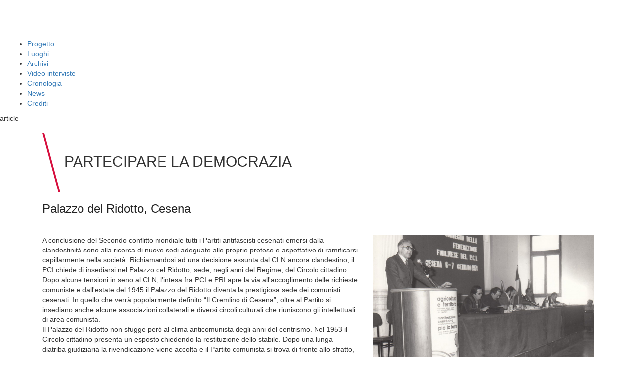

--- FILE ---
content_type: text/html; charset=UTF-8
request_url: https://www.parteciparelademocrazia.it/palazzo-del-ridotto
body_size: 6053
content:
<!DOCTYPE html >
<html class="no-js" lang="it">
<head>
  <!-- HTML metadata -->
  <meta http-equiv="content-type" content="text/html; charset=utf-8" />
  <meta name="robots" content="index, follow" />
  <title>Palazzo del Ridotto, Cesena</title>
  <meta name="description" content="A conclusione del Secondo conflitto mondiale tutti i Partiti antifascisti cesenati emersi dalla clandestinit&agrave; sono alla ricerca di nuove sedi adeguate alle proprie pretese e aspettative di ramificarsi capillarmente nella societ&agrave;. Dall'estate del 1945 il Palazzo del Ridotto diventa la prestigiosa sede dei comunisti cesenati e lo rimarr&agrave; fino al 1954." />
  <meta name="keywords" content="democrazia, pci, storia pubblica, public history, antifascismo, anniversario, emilia-romagna" />
  <meta lang="it" />
  <meta name="viewport" content="width=device-width, initial-scale=1.0,shrink-to-fit=no">
  <meta name="generator" content="BraDyCMS 5.5.13">
  <link rel="alternate" href="https://www.parteciparelademocrazia.it/palazzo-del-ridotto" hreflang="it" />
  
  <!-- Open Graph metadata -->
  <meta property="og:title" content="Palazzo del Ridotto, Cesena" />
  <meta property="og:description" content="A conclusione del Secondo conflitto mondiale tutti i Partiti antifascisti cesenati emersi dalla clandestinità sono alla ricerca di nuove sedi adeguate alle proprie pretese e aspettative di ramificarsi capillarmente nella società. Dall'estate del 1945 il Palazzo del Ridotto diventa la prestigiosa sede dei comunisti cesenati e lo rimarrà fino al 1954." />
  <meta property="og:url" content="https://www.parteciparelademocrazia.it/palazzo-del-ridotto" />
  <meta property="og:image" content="https://www.parteciparelademocrazia.it/sites/default/images/articles/orig/307.jpg" />
  <meta property="og:image:width" content="1500" />
  <meta property="og:image:height" content="1063" />
  
  <!-- Feed links -->
  <link rel="alternate" type="application/rss+xml" title="RSS" href="/feed/rss" />
  <link rel="alternate" type="application/atom" title="RSS" href="/feed/atom" />

  <link rel="shortcut icon" href="./sites/default/images/css/favicon.png">

  <link href="https://fonts.googleapis.com/css2?family=Oswald:wght@200;300;400;500;600;700&display=swap" rel="stylesheet">
  <link href="https://fonts.googleapis.com/css2?family=Playfair+Display:ital,wght@0,400;0,500;0,600;0,700;0,800;0,900;1,400;1,500;1,600;1,700;1,800;1,900&display=swap" rel="stylesheet">
  <link rel="stylesheet" href="./sites/default/fonts/font-awesome/css/font-awesome.css" type="text/css">
  <!-- CSS Files -->
  <link rel="stylesheet" href="https://cdn.jsdelivr.net/npm/bootstrap@4.5.3/dist/css/bootstrap.min.css" integrity="sha384-TX8t27EcRE3e/ihU7zmQxVncDAy5uIKz4rEkgIXeMed4M0jlfIDPvg6uqKI2xXr2" crossorigin="anonymous">
  
  <link rel="stylesheet" href="./sites/default/css/animate.css" type="text/css">
  <link rel="stylesheet" href="./sites/default/css/owl.carousel.css" type="text/css">
  <link rel="stylesheet" href="./sites/default/css/owl.theme.css" type="text/css">
  <link rel="stylesheet" href="./sites/default/css/owl.transitions.css" type="text/css">
  <link rel="stylesheet" href="./sites/default/css/magnific-popup.css" type="text/css">
  <link rel="stylesheet" href="https://maxcdn.bootstrapcdn.com/bootstrap/3.4.1/css/bootstrap.min.css">
  <script src="https://ajax.googleapis.com/ajax/libs/jquery/3.6.0/jquery.min.js"></script>
  <script src="https://maxcdn.bootstrapcdn.com/bootstrap/3.4.1/js/bootstrap.min.js"></script>
  <script src="https://cdnjs.cloudflare.com/ajax/libs/OwlCarousel2/2.3.4/owl.carousel.min.js" integrity="sha512-bPs7Ae6pVvhOSiIcyUClR7/q2OAsRiovw4vAkX+zJbw3ShAeeqezq50RIIcIURq7Oa20rW2n2q+fyXBNcU9lrw==" crossorigin="anonymous" referrerpolicy="no-referrer"></script>
  <link rel="stylesheet" href="https://cdnjs.cloudflare.com/ajax/libs/OwlCarousel2/2.3.4/assets/owl.carousel.css" integrity="sha512-UTNP5BXLIptsaj5WdKFrkFov94lDx+eBvbKyoe1YAfjeRPC+gT5kyZ10kOHCfNZqEui1sxmqvodNUx3KbuYI/A==" crossorigin="anonymous" referrerpolicy="no-referrer" />

  <link rel="stylesheet" href="https://cdnjs.cloudflare.com/ajax/libs/leaflet/1.7.1/leaflet.css">
  <link rel="stylesheet" href="https://unpkg.com/leaflet.markercluster@1.4.1/dist/MarkerCluster.css">
  <link rel="stylesheet" href="https://unpkg.com/leaflet.markercluster@1.4.1/dist/MarkerCluster.Default.css">
  
  
  <link rel="stylesheet" href="https://cdnjs.cloudflare.com/ajax/libs/fancybox/3.5.7/jquery.fancybox.min.css">

  <!-- Load site default css file -->
  <link rel="stylesheet" href="./sites/default/css/styles.css?cc374b4784b7dc54752a788cd68e032c">
  <!-- Global site tag (gtag.js) - Google Analytics -->
<script async src="https://www.googletagmanager.com/gtag/js?id=G-HHLZ7VVP47"></script>
<script>
  window.dataLayer = window.dataLayer || [];
  function gtag(){dataLayer.push(arguments);}
  gtag('js', new Date());
  gtag('config', 'G-HHLZ7VVP47');
</script>
  
</head>

<body data-path2root="./">
  
  <div id="wrapper">
    <header>
  <div class="container-fluid">
    <div class="row">
      <div class="col-md-12">
        <div id="logo">
          <a href="./">
            <img 
              class="logo" 
              src="./sites/default/images/css/logo.png" 
              alt="Partecipare la democrazia">
          </a>
        </div>
        <span id="menu-btn"></span>
        <nav>
          <ul id="mainmenu">
                      <li>
              <a 
                class="" 
                href="./progetto" 
                title="Progetto">Progetto</a>
            </li>
                      <li>
              <a 
                class="" 
                href="./luoghi/" 
                title="Luoghi">Luoghi</a>
            </li>
                      <li>
              <a 
                class="" 
                href="./archivi/" 
                title="Archivi">Archivi</a>
            </li>
                      <li>
              <a 
                class="" 
                href="./videointerviste/" 
                title="Video interviste">Video interviste</a>
            </li>
                      <li>
              <a 
                class="" 
                href="./cronologia" 
                title="Cronologia">Cronologia</a>
            </li>
                      <li>
              <a 
                class="" 
                href="./news" 
                title="News">News</a>
            </li>
                      <li>
              <a 
                class="" 
                href="./crediti" 
                title="Crediti">Crediti</a>
            </li>
                    </ul>
        </nav>
      </div>
    </div>
  </div>
</header>  </div>
  
  <!--End Navigation -->
        article
    
<!-- section begin -->
<section id="section-title">
  <div class="container">
    <div class="row">
      <div class="col-md-12 mb-5">
          <h2 style="margin-bottom: 5px;">
            <span class="wm">
              <img src="./sites/default/images/css/dec-title.png"></span>
              PARTECIPARE LA DEMOCRAZIA</h2>
          <h3 style="color: #242424;">Palazzo del Ridotto, Cesena</h3>
      </div>

      <div class="col-md-7">
                <p>A conclusione del Secondo conflitto mondiale tutti i Partiti antifascisti cesenati emersi dalla clandestinit&agrave; sono alla ricerca di nuove sedi adeguate alle proprie pretese e aspettative di ramificarsi capillarmente nella societ&agrave;. Richiamandosi ad una decisione assunta dal CLN ancora clandestino, il PCI chiede di insediarsi nel Palazzo del Ridotto, sede, negli anni del Regime, del Circolo cittadino. Dopo alcune tensioni in seno al CLN, l'intesa fra PCI e PRI apre la via all'accoglimento delle richieste comuniste e dall'estate del 1945 il Palazzo del Ridotto diventa la prestigiosa sede dei comunisti cesenati. In quello che verr&agrave; popolarmente definito &ldquo;Il Cremlino di Cesena&rdquo;, oltre al Partito si insediano anche alcune associazioni collaterali e diversi circoli culturali che riuniscono gli intellettuali di area comunista.<br />Il Palazzo del Ridotto non sfugge per&ograve; al clima anticomunista degli anni del centrismo. Nel 1953 il Circolo cittadino presenta un esposto chiedendo la restituzione dello stabile. Dopo una lunga diatriba giudiziaria la rivendicazione viene accolta e il Partito comunista si trova di fronte allo sfratto, cui viene dato corso il 18 aprile 1954.<br />Il Palazzo del Ridotto torner&agrave; ad essere associato strettamente al PCI solo nei primi anni '70, quando diventa uno dei teatri prediletti per convegni e iniziative politiche.&nbsp;Da ricordare fra le altre l'assemblea popolare indettavi dal Comitato Italia-Vietnam il 23 ottobre 1972, che apre una settimana di mobilitazioni con cui Cesena accoglie una delegazione vietnamita, e le numerose iniziative indette dal PCI sui problemi dell'agricoltura, anche con la presenza di dirigenti nazionali come Pio La Torre.</p>
      </div>

      <div class="col-md-5">
              <div class="italic-path">
          <a href="https://www.parteciparelademocrazia.it/sites/default/images/articles/orig/307.jpg" 
             class="fancybox" 
             title="Palazzo del Ridotto, Cesena"
             data-caption="Palazzo del Ridotto, Cesena">
            <img 
              src="https://www.parteciparelademocrazia.it/sites/default/images/articles/800x500/307.jpg" 
              class="img-responsive" 
              alt="Palazzo del Ridotto, Cesena">
           </a>
        </div>
              </div>
    </div>


        <div id="map"></div>
    <script type="text/javascript">
    var places = [
          {
        id: 'casa-del-popolo-edmondo-de-amicis-detta-il-camerone',
        title: 'Casa del Popolo “Edmondo De Amicis”, detta “Il Camerone”, Forlì',
        href: './luoghi/casa-del-popolo-edmondo-de-amicis-detta-il-camerone',
        lat: '44.214303 ',
        lng: '12.038335',
        provincia: 'Forlì-Cesena'
      },
          {
        id: 'taverna-verde',
        title: 'Taverna Verde, Forlì',
        href: './luoghi/taverna-verde',
        lat: '44.237687',
        lng: '12.062692',
        provincia: 'Forlì-Cesena'
      },
          {
        id: 'palazzo-del-ridotto',
        title: 'Palazzo del Ridotto, Cesena',
        href: './luoghi/palazzo-del-ridotto',
        lat: '44.138300',
        lng: '12.243579',
        provincia: 'Forlì-Cesena'
      },
          {
        id: 'casa-del-popolo-di-sant-egidio',
        title: 'Casa del Popolo di Sant\'Egidio, Cesena',
        href: './luoghi/casa-del-popolo-di-sant-egidio',
        lat: '44.152126',
        lng: '12.261126',
        provincia: 'Forlì-Cesena'
      },
          {
        id: 'casa-del-popolo-derno-varo',
        title: 'Casa del Popolo “Derno Varo”, Cesena',
        href: './luoghi/casa-del-popolo-derno-varo',
        lat: '44.138215',
        lng: '12.248713',
        provincia: 'Forlì-Cesena'
      },
          {
        id: 'fabbrica-arrigoni',
        title: 'Fabbrica Arrigoni, Cesena',
        href: './luoghi/fabbrica-arrigoni',
        lat: '44.143855',
        lng: '12.247935',
        provincia: 'Forlì-Cesena'
      },
          {
        id: 'sede-del-pci-di-cesena',
        title: 'Sede del PCI di Cesena',
        href: './luoghi/sede-del-pci-di-cesena',
        lat: '44.140075',
        lng: '12.242557',
        provincia: 'Forlì-Cesena'
      },
          {
        id: 'teatro-romagna',
        title: 'Teatro Romagna, Forlì',
        href: './luoghi/teatro-romagna',
        lat: '44.225443',
        lng: '12.036559',
        provincia: 'Forlì-Cesena'
      },
          {
        id: 'circolo-forlivese-di-cultura',
        title: 'Circolo Forlivese di Cultura',
        href: './luoghi/circolo-forlivese-di-cultura',
        lat: '44.224324 ',
        lng: '12.037799',
        provincia: 'Forlì-Cesena'
      },
          {
        id: 'quartiere-ronco',
        title: 'Quartiere Ronco, Forlì',
        href: './luoghi/quartiere-ronco',
        lat: '44.204393',
        lng: '12.073890',
        provincia: 'Forlì-Cesena'
      },
          {
        id: 'comune-di-forli',
        title: 'Comune di Forlì',
        href: './luoghi/comune-di-forli',
        lat: '44.222699',
        lng: '12.0401199',
        provincia: 'Forlì-Cesena'
      },
          {
        id: 'comune-di-cesena',
        title: 'Comune di Cesena',
        href: './luoghi/comune-di-cesena',
        lat: '44.136922',
        lng: '12.242426',
        provincia: 'Forlì-Cesena'
      },
          {
        id: 'zona-artigianale-di-coriano',
        title: 'Zona artigianale di Coriano, Forlì',
        href: './luoghi/zona-artigianale-di-coriano',
        lat: '44.229732',
        lng: '12.088339',
        provincia: 'Forlì-Cesena'
      },
          {
        id: 'fabbrica-orsi-mangelli-saom-sidac',
        title: 'Fabbrica Orsi-Mangelli SAOM-SIDAC, Forlì',
        href: './luoghi/fabbrica-orsi-mangelli-saom-sidac',
        lat: '44.224265',
        lng: '12.048695',
        provincia: 'Forlì-Cesena'
      },
          {
        id: 'fabbrica-becchi-zanussi',
        title: 'Fabbrica Becchi-Zanussi, Forlì',
        href: './luoghi/fabbrica-becchi-zanussi',
        lat: '44.243791',
        lng: '11.995134',
        provincia: 'Forlì-Cesena'
      },
          {
        id: 'predappio-piazza-garibaldi',
        title: 'Predappio (piazza Garibaldi)',
        href: './luoghi/predappio-piazza-garibaldi',
        lat: '44.106277',
        lng: '11.981417',
        provincia: 'Forlì-Cesena'
      },
          {
        id: 'diga-di-ridracoli',
        title: 'Diga di Ridracoli ',
        href: './luoghi/diga-di-ridracoli',
        lat: '43.872996 ',
        lng: '11.837073',
        provincia: 'Forlì-Cesena'
      },
          {
        id: 'consultorio-di-via-bolognesi',
        title: 'Consultorio di via Bolognesi, Forlì',
        href: './luoghi/consultorio-di-via-bolognesi',
        lat: '44.217242',
        lng: '12.047599',
        provincia: 'Forlì-Cesena'
      },
          {
        id: 'centro-giovanile-teatrale',
        title: 'Centro Giovanile Teatrale, Forlì',
        href: './luoghi/centro-giovanile-teatrale',
        lat: '44.2209992',
        lng: '12.008812',
        provincia: 'Forlì-Cesena'
      },
          {
        id: 'federazione-del-pci-di-forli',
        title: 'Federazione del Pci di Forlì',
        href: './luoghi/federazione-del-pci-di-forli',
        lat: '44.225292 ',
        lng: '12.040197',
        provincia: 'Forlì-Cesena'
      },
          {
        id: 'piazza-saffi',
        title: 'Piazza Saffi, Forlì',
        href: './luoghi/piazza-saffi',
        lat: '44.222675 ',
        lng: '12.040947',
        provincia: 'Forlì-Cesena'
      },
          {
        id: 'piazza-del-popolo-cesena',
        title: ' Piazza del Popolo, Cesena',
        href: './luoghi/piazza-del-popolo-cesena',
        lat: '44.137232 ',
        lng: '12.241898',
        provincia: 'Forlì-Cesena'
      },
          {
        id: 'centro-donna',
        title: 'Centro donna, Forlì',
        href: './luoghi/centro-donna',
        lat: '44.221489',
        lng: '12.046313',
        provincia: 'Forlì-Cesena'
      },
          {
        id: 'festival-de-l-unita',
        title: 'Festival de l\'Unità, Forlì',
        href: './luoghi/festival-de-l-unita',
        lat: '44.214136',
        lng: '12.058519',
        provincia: 'Forlì-Cesena'
      },
          {
        id: 'comune-di-galeata',
        title: 'Comune di Galeata',
        href: './luoghi/comune-di-galeata',
        lat: '43.997043',
        lng: '11.910955',
        provincia: 'Forlì-Cesena'
      },
        ];
    var filterOn = 'Forlì-Cesena';
    var currentPoi = 'palazzo-del-ridotto';
    </script>
    

    <div class="gallery-container my-5">
      <div class="gallery-container"><ul class="gallery palazzo-del-ridotto" data-rel="palazzo-del-ridotto"><li data-id="107.jpg"><a href="https://www.parteciparelademocrazia.it/sites/default/images/galleries/palazzo-del-ridotto/107.jpg" class="fancybox" data-caption="Portale Resistenzamappe.it- Palazzo del Ridotto, foto d'epoca, s.d."title="Portale Resistenzamappe.it- Palazzo del Ridotto, foto d'epoca, s.d."  rel="palazzo-del-ridotto"data-fancybox="palazzo-del-ridotto"><img src="https://www.parteciparelademocrazia.it/./sites/default/cache/galleries/200x200/0c/d9/0cd9942820543b7e09441bf68d1432c2.jpg" alt="Portale Resistenzamappe.it- Palazzo del Ridotto, foto d'epoca, s.d." /></a><div class="caption">Portale Resistenzamappe.it- Palazzo del Ridotto, foto d'epoca, s.d.</div></li><li data-id="108.jpg"><a href="https://www.parteciparelademocrazia.it/sites/default/images/galleries/palazzo-del-ridotto/108.jpg" class="fancybox" data-caption="Orio Teodorani, Comunisti a Cesena. Storie, personaggi ed eventi del Partito Comunista cesenate 1920-1975, p. 418- iniziativa del Comitato Italia-Vietnam a Palazzo del Ridotto, anni '70"title="Orio Teodorani, Comunisti a Cesena. Storie, personaggi ed eventi del Partito Comunista cesenate 1920-1975, p. 418- iniziativa del Comitato Italia-Vietnam a Palazzo del Ridotto, anni '70"  rel="palazzo-del-ridotto"data-fancybox="palazzo-del-ridotto"><img src="https://www.parteciparelademocrazia.it/./sites/default/cache/galleries/200x200/54/0e/540e440d410f559a21bb64527412d7d9.jpg" alt="Orio Teodorani, Comunisti a Cesena. Storie, personaggi ed eventi del Partito Comunista cesenate 1920-1975, p. 418- iniziativa del Comitato Italia-Vietnam a Palazzo del Ridotto, anni '70" /></a><div class="caption">Orio Teodorani, Comunisti a Cesena. Storie, personaggi ed eventi del Partito Comunista cesenate 1920-1975, p. 418- iniziativa del Comitato Italia-Vietnam a Palazzo del Ridotto, anni '70</div></li><li data-id="109.jpg"><a href="https://www.parteciparelademocrazia.it/sites/default/images/galleries/palazzo-del-ridotto/109.jpg" class="fancybox" data-caption="Orio Teodorani, Comunisti a Cesena. Storie, personaggi ed eventi del Partito Comunista cesenate 1920-1975, p. 443-conferenza su Gramsci a Palazzo del Ridotto, settembre 1974"title="Orio Teodorani, Comunisti a Cesena. Storie, personaggi ed eventi del Partito Comunista cesenate 1920-1975, p. 443-conferenza su Gramsci a Palazzo del Ridotto, settembre 1974"  rel="palazzo-del-ridotto"data-fancybox="palazzo-del-ridotto"><img src="https://www.parteciparelademocrazia.it/./sites/default/cache/galleries/200x200/62/ff/62ff96f94fc1000b4c2ad43a92c5525d.jpg" alt="Orio Teodorani, Comunisti a Cesena. Storie, personaggi ed eventi del Partito Comunista cesenate 1920-1975, p. 443-conferenza su Gramsci a Palazzo del Ridotto, settembre 1974" /></a><div class="caption">Orio Teodorani, Comunisti a Cesena. Storie, personaggi ed eventi del Partito Comunista cesenate 1920-1975, p. 443-conferenza su Gramsci a Palazzo del Ridotto, settembre 1974</div></li><li data-id="110.jpg"><a href="https://www.parteciparelademocrazia.it/sites/default/images/galleries/palazzo-del-ridotto/110.jpg" class="fancybox" data-caption="Fondo Fotografico Michele Minisci- iniziativa su agricoltura e il territorio organizzata dal PCI, intervento di Pio La Torre, 7 gennaio 1978"title="Fondo Fotografico Michele Minisci- iniziativa su agricoltura e il territorio organizzata dal PCI, intervento di Pio La Torre, 7 gennaio 1978"  rel="palazzo-del-ridotto"data-fancybox="palazzo-del-ridotto"><img src="https://www.parteciparelademocrazia.it/./sites/default/cache/galleries/200x200/e7/cd/e7cd39798b37320238f284fa6277ee0c.jpg" alt="Fondo Fotografico Michele Minisci- iniziativa su agricoltura e il territorio organizzata dal PCI, intervento di Pio La Torre, 7 gennaio 1978" /></a><div class="caption">Fondo Fotografico Michele Minisci- iniziativa su agricoltura e il territorio organizzata dal PCI, intervento di Pio La Torre, 7 gennaio 1978</div></li><li data-id="111.jpg"><a href="https://www.parteciparelademocrazia.it/sites/default/images/galleries/palazzo-del-ridotto/111.jpg" class="fancybox" data-caption="Fondo Fotografico Michele Minisci- iniziativa su agricoltura e il territorio organizzata dal PCI, 7 gennaio 1978"title="Fondo Fotografico Michele Minisci- iniziativa su agricoltura e il territorio organizzata dal PCI, 7 gennaio 1978"  rel="palazzo-del-ridotto"data-fancybox="palazzo-del-ridotto"><img src="https://www.parteciparelademocrazia.it/./sites/default/cache/galleries/200x200/38/fb/38fb7355d64b6c30c5cab2e156fd0673.jpg" alt="Fondo Fotografico Michele Minisci- iniziativa su agricoltura e il territorio organizzata dal PCI, 7 gennaio 1978" /></a><div class="caption">Fondo Fotografico Michele Minisci- iniziativa su agricoltura e il territorio organizzata dal PCI, 7 gennaio 1978</div></li><li data-id="112.jpg"><a href="https://www.parteciparelademocrazia.it/sites/default/images/galleries/palazzo-del-ridotto/112.jpg" class="fancybox" data-caption="Il Resto del Carlino-Cesena, 9 gennaio 1977- articolo relativo ad una conferenza dell'onorevole Sergio Flamigni del Pci e del Capitano Margherito ufficiale delle Guardie di P.S. Sul tema della smilitarizzazione e sindacalizzazione della Polizia"title="Il Resto del Carlino-Cesena, 9 gennaio 1977- articolo relativo ad una conferenza dell'onorevole Sergio Flamigni del Pci e del Capitano Margherito ufficiale delle Guardie di P.S. Sul tema della smilitarizzazione e sindacalizzazione della Polizia"  rel="palazzo-del-ridotto"data-fancybox="palazzo-del-ridotto"><img src="https://www.parteciparelademocrazia.it/./sites/default/cache/galleries/200x200/a9/21/a92159ea48241cdca3262bbb5327c04e.jpg" alt="Il Resto del Carlino-Cesena, 9 gennaio 1977- articolo relativo ad una conferenza dell'onorevole Sergio Flamigni del Pci e del Capitano Margherito ufficiale delle Guardie di P.S. Sul tema della smilitarizzazione e sindacalizzazione della Polizia" /></a><div class="caption">Il Resto del Carlino-Cesena, 9 gennaio 1977- articolo relativo ad una conferenza dell'onorevole Sergio Flamigni del Pci e del Capitano Margherito ufficiale delle Guardie di P.S. Sul tema della smilitarizzazione e sindacalizzazione della Polizia</div></li></ul></div>
    </div>

      </div>
</section>
<!-- section close -->

    
  <footer>
    <div class="container pb40">
      <div class="row">
        <div class="col-md-3">
          <img 
              src="./sites/default/images/css/logo.png" 
              class="logo-small" 
              alt="Partecipare la Democrazia"><br>
        </div>

        <div class="col-md-6 text-center">
          &copy; Copyright 2026<br>
          Partecipare la Democrazia. Storia del PCI in Emilia-Romagna<hr>
          Hai documenti, immagini o storie da raccontare e condividere? Scrivici:
          <a href="mailto:info@parteciparelademocrazia.it">info@parteciparelademocrazia.it</a>
        </div>

        <div class="col-md-3 text-right">
        <form action="javascript:void(0);" id="searchForm" data-path="./"><input class="search-query" type="search" placeholder="cerca nel sito..." name="search" id="search" /></form>
          <div class="social-icons">
            <a href="https://www.facebook.com/parteciparelademocrazia/"><i class="fa fa-facebook fa-lg"></i></a>
            <a href="https://www.instagram.com/storiaPCI_ER/"><i class="fa fa-instagram fa-lg"></i></a>
            <a href="https://youtube.com/channel/UCzSBA0fD-8q_e-NcPw22HqQ"><i class="fa fa-youtube fa-lg"></i></a>
          </div>
        </div>
      </div>
  </div>

  <a href="#" id="back-to-top"></a>
  
</footer>
  <!-- Load jQuery -->
  <script src="https://code.jquery.com/jquery-3.5.1.min.js"></script>
  <script src="https://cdn.jsdelivr.net/npm/bootstrap@4.5.3/dist/js/bootstrap.bundle.min.js" integrity="sha384-ho+j7jyWK8fNQe+A12Hb8AhRq26LrZ/JpcUGGOn+Y7RsweNrtN/tE3MoK7ZeZDyx" crossorigin="anonymous"></script>
  <script src="https://cdnjs.cloudflare.com/ajax/libs/leaflet/1.7.1/leaflet-src.min.js"></script>
  <script src="https://unpkg.com/leaflet.markercluster@1.4.1/dist/leaflet.markercluster.js"></script>
  <script src="./sites/default/js/owl.carousel.js"></script>
  <script src="./sites/default/js/jquery.magnific-popup.min.js"></script>
  <script src="./sites/default/js/custom.js"></script>


  <script src="https://cdnjs.cloudflare.com/ajax/libs/fancybox/3.5.7/jquery.fancybox.min.js"></script>

  <!-- Load frontend.js -->
  <script src="./sites/default/js/frontend.js?cc374b4784b7dc54752a788cd68e032c"></script>
  <script>
$('#searchForm').submit(function(){
  if($('#search').val() !== '' ){
    window.location = $(this).data('path') + '/search:' + encodeURIComponent($('#search').val());
  }
});
</script>
  <script type="text/javascript">var _gaq = _gaq || [];_gaq.push(['_setAccount', 'G-HHLZ7VVP47']); _gaq.push(['_trackPageview']);(function() {var ga = document.createElement('script'); ga.type = 'text/javascript'; ga.async = true;ga.src = ('https:' == document.location.protocol ? 'https://ssl' : 'http://www') + '.google-analytics.com/ga.js';var s = document.getElementsByTagName('script')[0]; s.parentNode.insertBefore(ga, s);})();</script>
</body>
</html>

--- FILE ---
content_type: text/javascript
request_url: https://www.parteciparelademocrazia.it/sites/default/js/frontend.js?cc374b4784b7dc54752a788cd68e032c
body_size: 988
content:
$(document).ready(function(){

  $('#searchForm').submit(function(){
    if($('#search').val() !== '' ){
      window.location = $(this).data('path') + './search:' + encodeURIComponent($('#search').val());
    }
  });

  $('a.fancybox').fancybox();


  class Map {
    constructor(mapid, places, path2root) {
      const map = L.map(mapid);
      let markers = [];
      const cluster = L.markerClusterGroup();
      const redIcon = L.icon({
        iconUrl: path2root + '/sites/default/images/css/map-marker-alt.png',
        iconAnchor: [14, 0],
      });
      const currIcon = L.icon({
        iconUrl: path2root + '/sites/default/images/css/map-marker-curr.png',
        iconAnchor: [14, 0],
      });

      L.tileLayer(
        'https://{s}.tile.osm.org/{z}/{x}/{y}.png'
      ).addTo(map);

      this.clear = function () {
        cluster.clearLayers();
        markers = [];
      };

      this.build = function (provincia, current) {
        this.clear();
        places.forEach(function (p) {
          if ((typeof provincia !== 'undefined' && p.provincia === provincia) || typeof provincia === 'undefined') {
            if (!p.lat || p.lat === '' || !p.lng || p.lng === '') {
              console.log(`No valid coordinates for ${p.title}`);
              return false;
            }
            var m = L.marker([p.lat, p.lng], { icon: p.id === current ? currIcon : redIcon })
              .bindPopup('<div class="balloon"><a href="' + p.href + '"><i class="fas fa-map-pin"></i> ' + p.title + '</a></div>')
              .openPopup();
            markers.push(m);
            cluster.addLayer(m);
          }
        });

        if (markers.length > 0) {
          map.addLayer(cluster);
          map.fitBounds(cluster.getBounds());
        } else {
          alert('Nessun luogo per ' + provincia);
        }

      };
    }
  }

  if ($('#map').length > 0 && typeof places !== 'undefined') {
    var m = new Map('map', places, $('body').data('path2root'));
    var p, c;
    if (typeof filterOn !== 'undefined' && filterOn !== ''){
      p = filterOn;
    }
    if (typeof currentPoi !== 'undefined'){
      c = currentPoi;
    }
    m.build(p, c);
  }


  $('g[id]').on('click', (event) => {
    const id = $(event.currentTarget).attr('id');
    if (!id){
      return false;
    }
    window.location.href = `luoghi/${id}/`;
  })
});